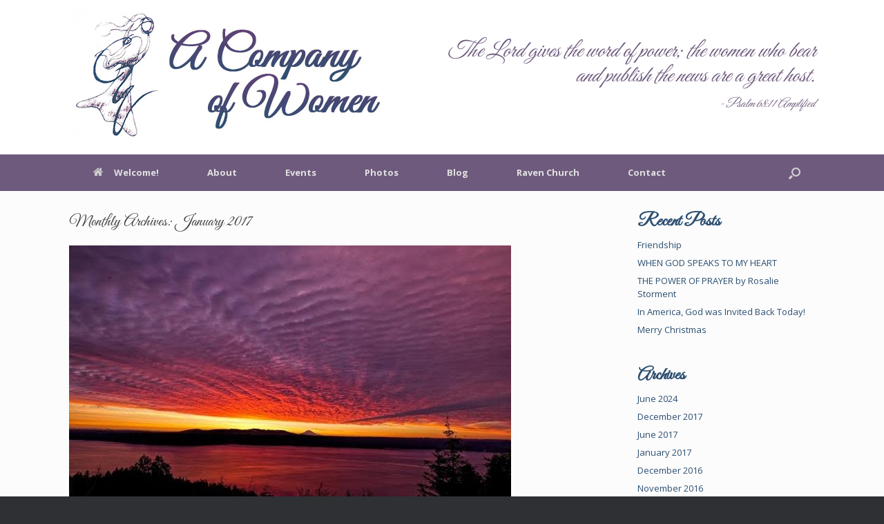

--- FILE ---
content_type: text/html; charset=UTF-8
request_url: http://acompanyofwomen.org/2017/01/
body_size: 33441
content:
<!DOCTYPE html>
<html lang="en-US">
<head>
	<meta charset="UTF-8" />
	<meta http-equiv="X-UA-Compatible" content="IE=10" />
	<title>January | 2017 | A Company of Women</title>
	<link rel="profile" href="http://gmpg.org/xfn/11" />
	<link rel="pingback" href="http://acompanyofwomen.org/xmlrpc.php" />
	<title>January 2017 &#8211; A Company of Women</title>
<meta name='robots' content='max-image-preview:large' />
<link rel="alternate" type="application/rss+xml" title="A Company of Women &raquo; Feed" href="https://acompanyofwomen.org/feed/" />
<link rel="alternate" type="application/rss+xml" title="A Company of Women &raquo; Comments Feed" href="https://acompanyofwomen.org/comments/feed/" />
<style id='wp-img-auto-sizes-contain-inline-css' type='text/css'>
img:is([sizes=auto i],[sizes^="auto," i]){contain-intrinsic-size:3000px 1500px}
/*# sourceURL=wp-img-auto-sizes-contain-inline-css */
</style>
<style id='wp-emoji-styles-inline-css' type='text/css'>

	img.wp-smiley, img.emoji {
		display: inline !important;
		border: none !important;
		box-shadow: none !important;
		height: 1em !important;
		width: 1em !important;
		margin: 0 0.07em !important;
		vertical-align: -0.1em !important;
		background: none !important;
		padding: 0 !important;
	}
/*# sourceURL=wp-emoji-styles-inline-css */
</style>
<style id='wp-block-library-inline-css' type='text/css'>
:root{--wp-block-synced-color:#7a00df;--wp-block-synced-color--rgb:122,0,223;--wp-bound-block-color:var(--wp-block-synced-color);--wp-editor-canvas-background:#ddd;--wp-admin-theme-color:#007cba;--wp-admin-theme-color--rgb:0,124,186;--wp-admin-theme-color-darker-10:#006ba1;--wp-admin-theme-color-darker-10--rgb:0,107,160.5;--wp-admin-theme-color-darker-20:#005a87;--wp-admin-theme-color-darker-20--rgb:0,90,135;--wp-admin-border-width-focus:2px}@media (min-resolution:192dpi){:root{--wp-admin-border-width-focus:1.5px}}.wp-element-button{cursor:pointer}:root .has-very-light-gray-background-color{background-color:#eee}:root .has-very-dark-gray-background-color{background-color:#313131}:root .has-very-light-gray-color{color:#eee}:root .has-very-dark-gray-color{color:#313131}:root .has-vivid-green-cyan-to-vivid-cyan-blue-gradient-background{background:linear-gradient(135deg,#00d084,#0693e3)}:root .has-purple-crush-gradient-background{background:linear-gradient(135deg,#34e2e4,#4721fb 50%,#ab1dfe)}:root .has-hazy-dawn-gradient-background{background:linear-gradient(135deg,#faaca8,#dad0ec)}:root .has-subdued-olive-gradient-background{background:linear-gradient(135deg,#fafae1,#67a671)}:root .has-atomic-cream-gradient-background{background:linear-gradient(135deg,#fdd79a,#004a59)}:root .has-nightshade-gradient-background{background:linear-gradient(135deg,#330968,#31cdcf)}:root .has-midnight-gradient-background{background:linear-gradient(135deg,#020381,#2874fc)}:root{--wp--preset--font-size--normal:16px;--wp--preset--font-size--huge:42px}.has-regular-font-size{font-size:1em}.has-larger-font-size{font-size:2.625em}.has-normal-font-size{font-size:var(--wp--preset--font-size--normal)}.has-huge-font-size{font-size:var(--wp--preset--font-size--huge)}.has-text-align-center{text-align:center}.has-text-align-left{text-align:left}.has-text-align-right{text-align:right}.has-fit-text{white-space:nowrap!important}#end-resizable-editor-section{display:none}.aligncenter{clear:both}.items-justified-left{justify-content:flex-start}.items-justified-center{justify-content:center}.items-justified-right{justify-content:flex-end}.items-justified-space-between{justify-content:space-between}.screen-reader-text{border:0;clip-path:inset(50%);height:1px;margin:-1px;overflow:hidden;padding:0;position:absolute;width:1px;word-wrap:normal!important}.screen-reader-text:focus{background-color:#ddd;clip-path:none;color:#444;display:block;font-size:1em;height:auto;left:5px;line-height:normal;padding:15px 23px 14px;text-decoration:none;top:5px;width:auto;z-index:100000}html :where(.has-border-color){border-style:solid}html :where([style*=border-top-color]){border-top-style:solid}html :where([style*=border-right-color]){border-right-style:solid}html :where([style*=border-bottom-color]){border-bottom-style:solid}html :where([style*=border-left-color]){border-left-style:solid}html :where([style*=border-width]){border-style:solid}html :where([style*=border-top-width]){border-top-style:solid}html :where([style*=border-right-width]){border-right-style:solid}html :where([style*=border-bottom-width]){border-bottom-style:solid}html :where([style*=border-left-width]){border-left-style:solid}html :where(img[class*=wp-image-]){height:auto;max-width:100%}:where(figure){margin:0 0 1em}html :where(.is-position-sticky){--wp-admin--admin-bar--position-offset:var(--wp-admin--admin-bar--height,0px)}@media screen and (max-width:600px){html :where(.is-position-sticky){--wp-admin--admin-bar--position-offset:0px}}

/*# sourceURL=wp-block-library-inline-css */
</style><style id='global-styles-inline-css' type='text/css'>
:root{--wp--preset--aspect-ratio--square: 1;--wp--preset--aspect-ratio--4-3: 4/3;--wp--preset--aspect-ratio--3-4: 3/4;--wp--preset--aspect-ratio--3-2: 3/2;--wp--preset--aspect-ratio--2-3: 2/3;--wp--preset--aspect-ratio--16-9: 16/9;--wp--preset--aspect-ratio--9-16: 9/16;--wp--preset--color--black: #000000;--wp--preset--color--cyan-bluish-gray: #abb8c3;--wp--preset--color--white: #ffffff;--wp--preset--color--pale-pink: #f78da7;--wp--preset--color--vivid-red: #cf2e2e;--wp--preset--color--luminous-vivid-orange: #ff6900;--wp--preset--color--luminous-vivid-amber: #fcb900;--wp--preset--color--light-green-cyan: #7bdcb5;--wp--preset--color--vivid-green-cyan: #00d084;--wp--preset--color--pale-cyan-blue: #8ed1fc;--wp--preset--color--vivid-cyan-blue: #0693e3;--wp--preset--color--vivid-purple: #9b51e0;--wp--preset--gradient--vivid-cyan-blue-to-vivid-purple: linear-gradient(135deg,rgb(6,147,227) 0%,rgb(155,81,224) 100%);--wp--preset--gradient--light-green-cyan-to-vivid-green-cyan: linear-gradient(135deg,rgb(122,220,180) 0%,rgb(0,208,130) 100%);--wp--preset--gradient--luminous-vivid-amber-to-luminous-vivid-orange: linear-gradient(135deg,rgb(252,185,0) 0%,rgb(255,105,0) 100%);--wp--preset--gradient--luminous-vivid-orange-to-vivid-red: linear-gradient(135deg,rgb(255,105,0) 0%,rgb(207,46,46) 100%);--wp--preset--gradient--very-light-gray-to-cyan-bluish-gray: linear-gradient(135deg,rgb(238,238,238) 0%,rgb(169,184,195) 100%);--wp--preset--gradient--cool-to-warm-spectrum: linear-gradient(135deg,rgb(74,234,220) 0%,rgb(151,120,209) 20%,rgb(207,42,186) 40%,rgb(238,44,130) 60%,rgb(251,105,98) 80%,rgb(254,248,76) 100%);--wp--preset--gradient--blush-light-purple: linear-gradient(135deg,rgb(255,206,236) 0%,rgb(152,150,240) 100%);--wp--preset--gradient--blush-bordeaux: linear-gradient(135deg,rgb(254,205,165) 0%,rgb(254,45,45) 50%,rgb(107,0,62) 100%);--wp--preset--gradient--luminous-dusk: linear-gradient(135deg,rgb(255,203,112) 0%,rgb(199,81,192) 50%,rgb(65,88,208) 100%);--wp--preset--gradient--pale-ocean: linear-gradient(135deg,rgb(255,245,203) 0%,rgb(182,227,212) 50%,rgb(51,167,181) 100%);--wp--preset--gradient--electric-grass: linear-gradient(135deg,rgb(202,248,128) 0%,rgb(113,206,126) 100%);--wp--preset--gradient--midnight: linear-gradient(135deg,rgb(2,3,129) 0%,rgb(40,116,252) 100%);--wp--preset--font-size--small: 13px;--wp--preset--font-size--medium: 20px;--wp--preset--font-size--large: 36px;--wp--preset--font-size--x-large: 42px;--wp--preset--spacing--20: 0.44rem;--wp--preset--spacing--30: 0.67rem;--wp--preset--spacing--40: 1rem;--wp--preset--spacing--50: 1.5rem;--wp--preset--spacing--60: 2.25rem;--wp--preset--spacing--70: 3.38rem;--wp--preset--spacing--80: 5.06rem;--wp--preset--shadow--natural: 6px 6px 9px rgba(0, 0, 0, 0.2);--wp--preset--shadow--deep: 12px 12px 50px rgba(0, 0, 0, 0.4);--wp--preset--shadow--sharp: 6px 6px 0px rgba(0, 0, 0, 0.2);--wp--preset--shadow--outlined: 6px 6px 0px -3px rgb(255, 255, 255), 6px 6px rgb(0, 0, 0);--wp--preset--shadow--crisp: 6px 6px 0px rgb(0, 0, 0);}:where(.is-layout-flex){gap: 0.5em;}:where(.is-layout-grid){gap: 0.5em;}body .is-layout-flex{display: flex;}.is-layout-flex{flex-wrap: wrap;align-items: center;}.is-layout-flex > :is(*, div){margin: 0;}body .is-layout-grid{display: grid;}.is-layout-grid > :is(*, div){margin: 0;}:where(.wp-block-columns.is-layout-flex){gap: 2em;}:where(.wp-block-columns.is-layout-grid){gap: 2em;}:where(.wp-block-post-template.is-layout-flex){gap: 1.25em;}:where(.wp-block-post-template.is-layout-grid){gap: 1.25em;}.has-black-color{color: var(--wp--preset--color--black) !important;}.has-cyan-bluish-gray-color{color: var(--wp--preset--color--cyan-bluish-gray) !important;}.has-white-color{color: var(--wp--preset--color--white) !important;}.has-pale-pink-color{color: var(--wp--preset--color--pale-pink) !important;}.has-vivid-red-color{color: var(--wp--preset--color--vivid-red) !important;}.has-luminous-vivid-orange-color{color: var(--wp--preset--color--luminous-vivid-orange) !important;}.has-luminous-vivid-amber-color{color: var(--wp--preset--color--luminous-vivid-amber) !important;}.has-light-green-cyan-color{color: var(--wp--preset--color--light-green-cyan) !important;}.has-vivid-green-cyan-color{color: var(--wp--preset--color--vivid-green-cyan) !important;}.has-pale-cyan-blue-color{color: var(--wp--preset--color--pale-cyan-blue) !important;}.has-vivid-cyan-blue-color{color: var(--wp--preset--color--vivid-cyan-blue) !important;}.has-vivid-purple-color{color: var(--wp--preset--color--vivid-purple) !important;}.has-black-background-color{background-color: var(--wp--preset--color--black) !important;}.has-cyan-bluish-gray-background-color{background-color: var(--wp--preset--color--cyan-bluish-gray) !important;}.has-white-background-color{background-color: var(--wp--preset--color--white) !important;}.has-pale-pink-background-color{background-color: var(--wp--preset--color--pale-pink) !important;}.has-vivid-red-background-color{background-color: var(--wp--preset--color--vivid-red) !important;}.has-luminous-vivid-orange-background-color{background-color: var(--wp--preset--color--luminous-vivid-orange) !important;}.has-luminous-vivid-amber-background-color{background-color: var(--wp--preset--color--luminous-vivid-amber) !important;}.has-light-green-cyan-background-color{background-color: var(--wp--preset--color--light-green-cyan) !important;}.has-vivid-green-cyan-background-color{background-color: var(--wp--preset--color--vivid-green-cyan) !important;}.has-pale-cyan-blue-background-color{background-color: var(--wp--preset--color--pale-cyan-blue) !important;}.has-vivid-cyan-blue-background-color{background-color: var(--wp--preset--color--vivid-cyan-blue) !important;}.has-vivid-purple-background-color{background-color: var(--wp--preset--color--vivid-purple) !important;}.has-black-border-color{border-color: var(--wp--preset--color--black) !important;}.has-cyan-bluish-gray-border-color{border-color: var(--wp--preset--color--cyan-bluish-gray) !important;}.has-white-border-color{border-color: var(--wp--preset--color--white) !important;}.has-pale-pink-border-color{border-color: var(--wp--preset--color--pale-pink) !important;}.has-vivid-red-border-color{border-color: var(--wp--preset--color--vivid-red) !important;}.has-luminous-vivid-orange-border-color{border-color: var(--wp--preset--color--luminous-vivid-orange) !important;}.has-luminous-vivid-amber-border-color{border-color: var(--wp--preset--color--luminous-vivid-amber) !important;}.has-light-green-cyan-border-color{border-color: var(--wp--preset--color--light-green-cyan) !important;}.has-vivid-green-cyan-border-color{border-color: var(--wp--preset--color--vivid-green-cyan) !important;}.has-pale-cyan-blue-border-color{border-color: var(--wp--preset--color--pale-cyan-blue) !important;}.has-vivid-cyan-blue-border-color{border-color: var(--wp--preset--color--vivid-cyan-blue) !important;}.has-vivid-purple-border-color{border-color: var(--wp--preset--color--vivid-purple) !important;}.has-vivid-cyan-blue-to-vivid-purple-gradient-background{background: var(--wp--preset--gradient--vivid-cyan-blue-to-vivid-purple) !important;}.has-light-green-cyan-to-vivid-green-cyan-gradient-background{background: var(--wp--preset--gradient--light-green-cyan-to-vivid-green-cyan) !important;}.has-luminous-vivid-amber-to-luminous-vivid-orange-gradient-background{background: var(--wp--preset--gradient--luminous-vivid-amber-to-luminous-vivid-orange) !important;}.has-luminous-vivid-orange-to-vivid-red-gradient-background{background: var(--wp--preset--gradient--luminous-vivid-orange-to-vivid-red) !important;}.has-very-light-gray-to-cyan-bluish-gray-gradient-background{background: var(--wp--preset--gradient--very-light-gray-to-cyan-bluish-gray) !important;}.has-cool-to-warm-spectrum-gradient-background{background: var(--wp--preset--gradient--cool-to-warm-spectrum) !important;}.has-blush-light-purple-gradient-background{background: var(--wp--preset--gradient--blush-light-purple) !important;}.has-blush-bordeaux-gradient-background{background: var(--wp--preset--gradient--blush-bordeaux) !important;}.has-luminous-dusk-gradient-background{background: var(--wp--preset--gradient--luminous-dusk) !important;}.has-pale-ocean-gradient-background{background: var(--wp--preset--gradient--pale-ocean) !important;}.has-electric-grass-gradient-background{background: var(--wp--preset--gradient--electric-grass) !important;}.has-midnight-gradient-background{background: var(--wp--preset--gradient--midnight) !important;}.has-small-font-size{font-size: var(--wp--preset--font-size--small) !important;}.has-medium-font-size{font-size: var(--wp--preset--font-size--medium) !important;}.has-large-font-size{font-size: var(--wp--preset--font-size--large) !important;}.has-x-large-font-size{font-size: var(--wp--preset--font-size--x-large) !important;}
/*# sourceURL=global-styles-inline-css */
</style>

<style id='classic-theme-styles-inline-css' type='text/css'>
/*! This file is auto-generated */
.wp-block-button__link{color:#fff;background-color:#32373c;border-radius:9999px;box-shadow:none;text-decoration:none;padding:calc(.667em + 2px) calc(1.333em + 2px);font-size:1.125em}.wp-block-file__button{background:#32373c;color:#fff;text-decoration:none}
/*# sourceURL=/wp-includes/css/classic-themes.min.css */
</style>
<link rel='stylesheet' id='vantage-style-css' href='http://acompanyofwomen.org/wp-content/themes/vantage-child/style.css?ver=2.6' type='text/css' media='all' />
<link rel='stylesheet' id='font-awesome-css' href='http://acompanyofwomen.org/wp-content/themes/vantage/fontawesome/css/font-awesome.css?ver=4.6.2' type='text/css' media='all' />
<link rel='stylesheet' id='siteorigin-mobilenav-css' href='http://acompanyofwomen.org/wp-content/themes/vantage/inc/mobilenav/css/mobilenav.css?ver=2.6' type='text/css' media='all' />
<script type="text/javascript" src="http://acompanyofwomen.org/wp-includes/js/jquery/jquery.min.js?ver=3.7.1" id="jquery-core-js"></script>
<script type="text/javascript" src="http://acompanyofwomen.org/wp-includes/js/jquery/jquery-migrate.min.js?ver=3.4.1" id="jquery-migrate-js"></script>
<script type="text/javascript" id="siteorigin-mobilenav-js-extra">
/* <![CDATA[ */
var mobileNav = {"search":"","text":{"navigate":"MENU","back":"Back","close":"Close"},"nextIconUrl":"http://acompanyofwomen.org/wp-content/themes/vantage/inc/mobilenav/images/next.png","mobileMenuClose":"\u003Ci class=\"fa fa-times\"\u003E\u003C/i\u003E"};
//# sourceURL=siteorigin-mobilenav-js-extra
/* ]]> */
</script>
<script type="text/javascript" src="http://acompanyofwomen.org/wp-content/themes/vantage/inc/mobilenav/js/mobilenav.min.js?ver=2.6" id="siteorigin-mobilenav-js"></script>
<link rel="https://api.w.org/" href="https://acompanyofwomen.org/wp-json/" /><link rel="EditURI" type="application/rsd+xml" title="RSD" href="https://acompanyofwomen.org/xmlrpc.php?rsd" />

<meta name="viewport" content="width=device-width, initial-scale=1" />		<style type="text/css">
			.so-mobilenav-mobile + * { display: none; }
			@media screen and (max-width: 767px) { .so-mobilenav-mobile + * { display: block; } .so-mobilenav-standard + * { display: none; } }
		</style>
		<style type="text/css" media="screen">
		#footer-widgets .widget { width: 100%; }
		#masthead-widgets .widget { width: 100%; }
	</style>
	<style type="text/css" id="customizer-css">@import url(http://fonts.googleapis.com/css?family=Open+Sans:400|Great+Vibes:400); body,button,input,select,textarea { font-family: "Open Sans"; font-weight: 400 } #masthead h1 { font-family: "Great Vibes"; font-weight: 400 } h1,h2,h3,h4,h5,h6 { font-family: "Great Vibes"; font-weight: 400 } #masthead .hgroup h1, #masthead.masthead-logo-in-menu .logo > h1 { font-size: px } .entry-content a, .entry-content a:visited, #secondary a, #secondary a:visited, #masthead .hgroup a, #masthead .hgroup a:visited, .comment-form .logged-in-as a, .comment-form .logged-in-as a:visited { color: #2c4f71 } .entry-content a:hover, .entry-content a:focus, .entry-content a:active, #secondary a:hover, #masthead .hgroup a:hover, #masthead .hgroup a:focus, #masthead .hgroup a:active, .comment-form .logged-in-as a:hover, .comment-form .logged-in-as a:focus, .comment-form .logged-in-as a:active { color: #6e5a7d } .main-navigation ul li:hover > a, #search-icon #search-icon-icon:hover { background-color: #2c4f71 } .main-navigation ul ul li:hover > a { background-color: #2c4f71 } #header-sidebar .widget_nav_menu ul.menu > li > ul.sub-menu { border-top-color: #2c4f71 } a.button, button, html input[type="button"], input[type="reset"], input[type="submit"], .post-navigation a, #image-navigation a, article.post .more-link, article.page .more-link, .paging-navigation a, .woocommerce #page-wrapper .button, .woocommerce a.button, .woocommerce .checkout-button, .woocommerce input.button, #infinite-handle span button { text-shadow: none } a.button, button, html input[type="button"], input[type="reset"], input[type="submit"], .post-navigation a, #image-navigation a, article.post .more-link, article.page .more-link, .paging-navigation a, .woocommerce #page-wrapper .button, .woocommerce a.button, .woocommerce .checkout-button, .woocommerce input.button, .woocommerce #respond input#submit.alt, .woocommerce a.button.alt, .woocommerce button.button.alt, .woocommerce input.button.alt, #infinite-handle span { -webkit-box-shadow: none; -moz-box-shadow: none; box-shadow: none } </style>	<link href='https://fonts.googleapis.com/css?family=Open+Sans:400,400italic,600,600italic,700,700italic' rel='stylesheet' type='text/css'>
	<link href='https://fonts.googleapis.com/css?family=Great+Vibes' rel='stylesheet' type='text/css'>
</head>

<body class="archive date wp-theme-vantage wp-child-theme-vantage-child metaslider-plugin responsive layout-full no-js has-sidebar has-menu-search panels-style-force-full page-layout-default mobilenav">


<div id="page-wrapper">

	
	<header id="masthead" class="site-header" role="banner">

	<div class="hgroup full-container">
		<a href="https://acompanyofwomen.org/" title="A Company of Women" rel="home" class="logo"><img src="https://acompanyofwomen.org/wp-content/uploads/2016/01/ACWLogo.jpg"  class="logo-height-constrain"  width="487"  height="204"  alt="A Company of Women Logo"  /></a>

		
			<div class="support-text">
				<p>The Lord gives the word of power; the women who bear and publish the news are a great host.</p>
				<p style="font-size: 1em;"> - Psalm 68:11 Amplified</p>
			</div>

		
	</div><!-- .hgroup.full-container -->

	
<nav role="navigation" class="site-navigation main-navigation primary use-sticky-menu mobile-navigation">

	<div class="full-container">
							<div id="search-icon">
				<div id="search-icon-icon"><div class="vantage-icon-search"></div></div>
				
<form method="get" class="searchform" action="https://acompanyofwomen.org/" role="search">
	<input type="text" class="field" name="s" value="" placeholder="Search"/>
</form>
			</div>
		
					<div id="so-mobilenav-standard-1" data-id="1" class="so-mobilenav-standard"></div><div class="menu-main-container"><ul id="menu-main" class="menu"><li id="menu-item-24" class="menu-item menu-item-type-post_type menu-item-object-page menu-item-home menu-item-24"><a href="https://acompanyofwomen.org/"><span class="fa fa-home"></span>Welcome!</a></li>
<li id="menu-item-49" class="menu-item menu-item-type-post_type menu-item-object-page menu-item-has-children menu-item-49"><a href="https://acompanyofwomen.org/about/">About</a>
<ul class="sub-menu">
	<li id="menu-item-48" class="menu-item menu-item-type-post_type menu-item-object-page menu-item-48"><a href="https://acompanyofwomen.org/about/rosalie-storment/">Rosalie Storment</a></li>
	<li id="menu-item-44" class="menu-item menu-item-type-post_type menu-item-object-page menu-item-44"><a href="https://acompanyofwomen.org/about/books/">Books</a></li>
</ul>
</li>
<li id="menu-item-47" class="menu-item menu-item-type-post_type menu-item-object-page menu-item-47"><a href="https://acompanyofwomen.org/events/">Events</a></li>
<li id="menu-item-46" class="menu-item menu-item-type-post_type menu-item-object-page menu-item-46"><a href="https://acompanyofwomen.org/photos/">Photos</a></li>
<li id="menu-item-25" class="menu-item menu-item-type-post_type menu-item-object-page current_page_parent menu-item-25"><a href="https://acompanyofwomen.org/blog/">Blog</a></li>
<li id="menu-item-43" class="menu-item menu-item-type-post_type menu-item-object-page menu-item-43"><a href="https://acompanyofwomen.org/raven-church/">Raven Church</a></li>
<li id="menu-item-45" class="menu-item menu-item-type-post_type menu-item-object-page menu-item-45"><a href="https://acompanyofwomen.org/contact/">Contact</a></li>
</ul></div><div id="so-mobilenav-mobile-1" data-id="1" class="so-mobilenav-mobile"></div><div class="menu-mobilenav-container"><ul id="mobile-nav-item-wrap-1" class="menu"><li><a href="#" class="mobilenav-main-link" data-id="1"><span class="mobile-nav-icon"></span>MENU</a></li></ul></div>			</div>
</nav><!-- .site-navigation .main-navigation -->
</header><!-- #masthead .site-header -->
	
	
	
	<div id="main" class="site-main">
		<div class="full-container">
			
<section id="primary" class="content-area">
	<div id="content" class="site-content" role="main">

		<header class="page-header">
			<h1 id="page-title">Monthly Archives: <span>January 2017</span></h1>
					</header><!-- .page-header -->

		
		
		
<article id="post-178" class="post-178 post type-post status-publish format-standard has-post-thumbnail hentry category-general tag-donald-trump tag-god tag-inauguration tag-jesus post-with-thumbnail post-with-thumbnail-large">

	
	<div class="entry-main">

		
		<header class="entry-header">
							<div class="entry-thumbnail">
					<a href="https://acompanyofwomen.org/general/in-america-god-was-invited-back-today/"><img width="640" height="380" src="https://acompanyofwomen.org/wp-content/uploads/2017/01/SunriseWashington-640x380.jpg" class="attachment-post-thumbnail size-post-thumbnail wp-post-image" alt="" decoding="async" fetchpriority="high" /></a>
				</div>
			
			<h1 class="entry-title"><a href="https://acompanyofwomen.org/general/in-america-god-was-invited-back-today/" title="Permalink to In America, God was Invited Back Today!" rel="bookmark">In America, God was Invited Back Today!</a></h1>

							<div class="entry-meta">
					Posted on <a href="https://acompanyofwomen.org/general/in-america-god-was-invited-back-today/" title="6:07 pm" rel="bookmark"><time class="entry-date" datetime="2017-01-20T18:07:20-08:00">January 20, 2017</time></a><time class="updated" datetime="2017-01-20T18:07:20-08:00">January 20, 2017</time> <span class="byline"> by <span class="author vcard"><a class="url fn n" href="https://acompanyofwomen.org/author/faye-higbee/" title="View all posts by Faye Higbee" rel="author">Faye Higbee</a></span></span> 				</div><!-- .entry-meta -->
			
		</header><!-- .entry-header -->

					<div class="entry-content">
				<div class="m_8259872827111250257Title">In America today, we had an amazing event: a Presidential Inauguration. But it was much more than just ceremony and patriotic displays &#8211; our Lord, Jesus Christ, was invited into America again.</div>
<div class="m_8259872827111250257Title"> </div>
<div class="m_8259872827111250257Title">Not everyone was happy about it, but that&#8217;s to be expected. But no longer do we have a President who says he will stand with Islam if the wind shifts. We have someone who invited Christ to protect us. </div>
<div class="m_8259872827111250257Title"> </div>
<div class="m_8259872827111250257Title">Islamic leaders demanded Donald Trump remove Franklin Graham from the lineup of Clergy. He refused. Many evangelicals condemned Paula White-Cain as one of his clergy choices. But she has been instrumental in praying for him and has been a friend for several years, so that didn&#8217;t happen either. Faithfulness on display for all to see.</div>
<div class="m_8259872827111250257Title"> </div>
<div class="m_8259872827111250257Title">Two of the clergy who prayed today were Charismatic, signifying that the Holy Spirit is welcome.  A Rabbi was invited to pray, signifying that Israel is welcome. The others shared Scripture and prayers of blessing and wisdom&#8230;many in Jesus&#8217; Name. Only Christian clergy and one Rabbi were invited.</div>
<div class="m_8259872827111250257Title"> </div>
<div class="m_8259872827111250257Title">If you are among those bitter and angry that Donald Trump was elected, then it&#8217;s time to repent and check your hearts. We must all stand together as the church. There is much to do now, and we must listen closely to the heart of the Father. We must remove all strife, bitterness, anger, division, hatred from among us.</div>
<div class="m_8259872827111250257Title"> </div>
<div class="m_8259872827111250257Title">Let us not be as Joshua was, with a major victory at Jericho, and then a defeat at Ai (Joshua 7:2-5). It&#8217;s time to pray for our leaders, pray for each other, and be sensitive to the Holy Spirit. Love, Faye</div>
															</div><!-- .entry-content -->
		
		
	</div>

</article><!-- #post-178 -->

	
	

	</div><!-- #content .site-content -->
</section><!-- #primary .content-area -->


<div id="secondary" class="widget-area" role="complementary">
		
		<aside id="recent-posts-2" class="widget widget_recent_entries">
		<h3 class="widget-title">Recent Posts</h3>
		<ul>
											<li>
					<a href="https://acompanyofwomen.org/general/friendship/">Friendship</a>
									</li>
											<li>
					<a href="https://acompanyofwomen.org/general/when-god-speaks-to-my-heart/">WHEN GOD SPEAKS TO MY HEART</a>
									</li>
											<li>
					<a href="https://acompanyofwomen.org/general/the-power-of-prayer/">THE POWER OF PRAYER by Rosalie Storment</a>
									</li>
											<li>
					<a href="https://acompanyofwomen.org/general/in-america-god-was-invited-back-today/">In America, God was Invited Back Today!</a>
									</li>
											<li>
					<a href="https://acompanyofwomen.org/general/merry-christmas/">Merry Christmas</a>
									</li>
					</ul>

		</aside><aside id="archives-2" class="widget widget_archive"><h3 class="widget-title">Archives</h3>
			<ul>
					<li><a href='https://acompanyofwomen.org/2024/06/'>June 2024</a></li>
	<li><a href='https://acompanyofwomen.org/2017/12/'>December 2017</a></li>
	<li><a href='https://acompanyofwomen.org/2017/06/'>June 2017</a></li>
	<li><a href='https://acompanyofwomen.org/2017/01/' aria-current="page">January 2017</a></li>
	<li><a href='https://acompanyofwomen.org/2016/12/'>December 2016</a></li>
	<li><a href='https://acompanyofwomen.org/2016/11/'>November 2016</a></li>
	<li><a href='https://acompanyofwomen.org/2016/10/'>October 2016</a></li>
	<li><a href='https://acompanyofwomen.org/2016/08/'>August 2016</a></li>
	<li><a href='https://acompanyofwomen.org/2016/06/'>June 2016</a></li>
			</ul>

			</aside><aside id="categories-2" class="widget widget_categories"><h3 class="widget-title">Categories</h3>
			<ul>
					<li class="cat-item cat-item-1"><a href="https://acompanyofwomen.org/category/general/">General</a>
</li>
			</ul>

			</aside>	</div><!-- #secondary .widget-area -->
					</div><!-- .full-container -->
	</div><!-- #main .site-main -->

	
	
	<footer id="colophon" class="site-footer" role="contentinfo">

	<div id="footer-widgets" class="full-container">
			</div><!-- #footer-widgets -->

			<div id="site-info">
			&copy;2026 A Company of Women<br /><a href="http://lionheart.net/website-design" target="_blank">Custom Wordpress Design</a> by <a href="http://lionheart.net" target="_blank">Lionheart.net</a>		</div><!-- #site-info -->
	
	
</footer><!-- #colophon .site-footer -->
	
</div><!-- #page-wrapper -->


<script type="speculationrules">
{"prefetch":[{"source":"document","where":{"and":[{"href_matches":"/*"},{"not":{"href_matches":["/wp-*.php","/wp-admin/*","/wp-content/uploads/*","/wp-content/*","/wp-content/plugins/*","/wp-content/themes/vantage-child/*","/wp-content/themes/vantage/*","/*\\?(.+)"]}},{"not":{"selector_matches":"a[rel~=\"nofollow\"]"}},{"not":{"selector_matches":".no-prefetch, .no-prefetch a"}}]},"eagerness":"conservative"}]}
</script>
<a href="#" id="scroll-to-top" class="scroll-to-top" title="Back To Top"><span class="vantage-icon-arrow-up"></span></a><script type="text/javascript" src="http://acompanyofwomen.org/wp-content/themes/vantage/js/jquery.flexslider.min.js?ver=2.1" id="jquery-flexslider-js"></script>
<script type="text/javascript" src="http://acompanyofwomen.org/wp-content/themes/vantage/js/jquery.touchSwipe.min.js?ver=1.6.6" id="jquery-touchswipe-js"></script>
<script type="text/javascript" src="http://acompanyofwomen.org/wp-content/themes/vantage/js/jquery.theme-main.min.js?ver=2.6" id="vantage-main-js"></script>
<script type="text/javascript" src="http://acompanyofwomen.org/wp-content/themes/vantage/js/jquery.fitvids.min.js?ver=1.0" id="jquery-fitvids-js"></script>
<script id="wp-emoji-settings" type="application/json">
{"baseUrl":"https://s.w.org/images/core/emoji/17.0.2/72x72/","ext":".png","svgUrl":"https://s.w.org/images/core/emoji/17.0.2/svg/","svgExt":".svg","source":{"concatemoji":"http://acompanyofwomen.org/wp-includes/js/wp-emoji-release.min.js?ver=00eb30009babdbd5d56ed4e7f965d883"}}
</script>
<script type="module">
/* <![CDATA[ */
/*! This file is auto-generated */
const a=JSON.parse(document.getElementById("wp-emoji-settings").textContent),o=(window._wpemojiSettings=a,"wpEmojiSettingsSupports"),s=["flag","emoji"];function i(e){try{var t={supportTests:e,timestamp:(new Date).valueOf()};sessionStorage.setItem(o,JSON.stringify(t))}catch(e){}}function c(e,t,n){e.clearRect(0,0,e.canvas.width,e.canvas.height),e.fillText(t,0,0);t=new Uint32Array(e.getImageData(0,0,e.canvas.width,e.canvas.height).data);e.clearRect(0,0,e.canvas.width,e.canvas.height),e.fillText(n,0,0);const a=new Uint32Array(e.getImageData(0,0,e.canvas.width,e.canvas.height).data);return t.every((e,t)=>e===a[t])}function p(e,t){e.clearRect(0,0,e.canvas.width,e.canvas.height),e.fillText(t,0,0);var n=e.getImageData(16,16,1,1);for(let e=0;e<n.data.length;e++)if(0!==n.data[e])return!1;return!0}function u(e,t,n,a){switch(t){case"flag":return n(e,"\ud83c\udff3\ufe0f\u200d\u26a7\ufe0f","\ud83c\udff3\ufe0f\u200b\u26a7\ufe0f")?!1:!n(e,"\ud83c\udde8\ud83c\uddf6","\ud83c\udde8\u200b\ud83c\uddf6")&&!n(e,"\ud83c\udff4\udb40\udc67\udb40\udc62\udb40\udc65\udb40\udc6e\udb40\udc67\udb40\udc7f","\ud83c\udff4\u200b\udb40\udc67\u200b\udb40\udc62\u200b\udb40\udc65\u200b\udb40\udc6e\u200b\udb40\udc67\u200b\udb40\udc7f");case"emoji":return!a(e,"\ud83e\u1fac8")}return!1}function f(e,t,n,a){let r;const o=(r="undefined"!=typeof WorkerGlobalScope&&self instanceof WorkerGlobalScope?new OffscreenCanvas(300,150):document.createElement("canvas")).getContext("2d",{willReadFrequently:!0}),s=(o.textBaseline="top",o.font="600 32px Arial",{});return e.forEach(e=>{s[e]=t(o,e,n,a)}),s}function r(e){var t=document.createElement("script");t.src=e,t.defer=!0,document.head.appendChild(t)}a.supports={everything:!0,everythingExceptFlag:!0},new Promise(t=>{let n=function(){try{var e=JSON.parse(sessionStorage.getItem(o));if("object"==typeof e&&"number"==typeof e.timestamp&&(new Date).valueOf()<e.timestamp+604800&&"object"==typeof e.supportTests)return e.supportTests}catch(e){}return null}();if(!n){if("undefined"!=typeof Worker&&"undefined"!=typeof OffscreenCanvas&&"undefined"!=typeof URL&&URL.createObjectURL&&"undefined"!=typeof Blob)try{var e="postMessage("+f.toString()+"("+[JSON.stringify(s),u.toString(),c.toString(),p.toString()].join(",")+"));",a=new Blob([e],{type:"text/javascript"});const r=new Worker(URL.createObjectURL(a),{name:"wpTestEmojiSupports"});return void(r.onmessage=e=>{i(n=e.data),r.terminate(),t(n)})}catch(e){}i(n=f(s,u,c,p))}t(n)}).then(e=>{for(const n in e)a.supports[n]=e[n],a.supports.everything=a.supports.everything&&a.supports[n],"flag"!==n&&(a.supports.everythingExceptFlag=a.supports.everythingExceptFlag&&a.supports[n]);var t;a.supports.everythingExceptFlag=a.supports.everythingExceptFlag&&!a.supports.flag,a.supports.everything||((t=a.source||{}).concatemoji?r(t.concatemoji):t.wpemoji&&t.twemoji&&(r(t.twemoji),r(t.wpemoji)))});
//# sourceURL=http://acompanyofwomen.org/wp-includes/js/wp-emoji-loader.min.js
/* ]]> */
</script>

</body>
</html>


--- FILE ---
content_type: text/css
request_url: http://acompanyofwomen.org/wp-content/themes/vantage-child/style.css?ver=2.6
body_size: 3585
content:
/*
Theme Name: Lionheart-Vantage
Version: 1.0
Description: A child theme for Vantage, the premium business directory theme for WordPress.
Author: Your Name
Author URL: http://lionheart.net
Template: vantage
*/
@import url("../vantage/style.css");
.main-navigation {
	background: #6e5a7d;
	}
body {font-family: 'Open Sans', sans-serif;}

.entry-content h1 {
	font-weight: 600;
	color: #2c4f71 ;
}
h2 {
	line-height: 150%;
}
p {
	font-size: 1.1em;
}
.logo {
	width: 50%;
}
#masthead.site-header {
	background-color: #fff;
}
.masthead-right {
	float: right;
	width: 50%;
}
h1, h2, h3 {
	font-family: 'Great Vibes', cursive;
	color: #2c4f71;
}
h1 {
	font-size: 3.5em;
}
h2 {
	font-size: 3em;
}
h3 {
	font-size: 2em;
}
article.post .entry-header h1.entry-title, article.page .entry-header h1.entry-title {
	font-size: 3em;
	color: #2c4f71;
}
.entry-content h3 {
	font-size: 3em;
}
.support-text {
	font-family: 'Great Vibes', cursive;
	text-align: right;
}
.support-text p {
	font-size: 1.8em;
	color: #6e5a7d;
	line-height: 1.1;
	margin: 12px 0 5px 0;
}
#colophon.site-footer {
  background-color: #6e5a7d;
}
.main-navigation ul li:hover > a {
	background: #aaa;
}
.mobile-nav-frame .next img {
	background-color: green;
	width: 30px !important;
	height: 40px !important;
	margin-top: -8px;
}
.layout-full .panel-row-style.panel-row-style-full-width, .layout-full.panels-style-force-full .panel-row-style {
    margin: 0 -1000px;
    padding: 0px 1000px 25px 1000px;
    }
.home .entry-header, article.page .entry-header {
	display: none;
}
.main-navigation ul ul li:hover > a {
	background: #2c4f71;
}
.main-navigation ul li:hover > a {
	background: #2c4f71;
}
#search-icon #search-icon-icon:hover {
	background-color: #2c4f71;
}
.main-navigation ul ul li {
	background: #6e5a7d;
}

#search-icon #search-icon-icon {
	background-color: #6e5a7d;
}

.panel-row-style {
    padding: 0px 20px;
 }
 .home #main {
    padding: 0 35px !important;
}
.support-text {
	font-size: 140%;
}
#masthead .hgroup {
	padding-top: 10px;
	padding-bottom: 10px;
}
#masthead .hgroup .support-text {
	top:25%;
	line-height: 1.4em;
}
h1, h2, h3 {
	word-break: normal !important;
}
.page-title {
	padding: 30px 0;
}
body {
	word-wrap: normal;
}
.home .gform_wrapper textarea.large {
	height: 5.625em;
}
.home input[type=text], input[type=email], input[type=password], textarea {
	background-color: #fff;
}
body input[type=text], input[type=email], input[type=password], textarea {
	background-color: #fff;
}
body .gform_wrapper .gform_footer input[type=submit] {
	background: #ccc;
	color: #2c4f71;
}
body label.gfield_label{
	display: none !important;
}
h3.widget-title {
	color: #2c4f71;
	font-weight: bold;
}
#pg-9-2.panel-grid {
	margin-bottom: 1px;
}
.home-events h3 a, .home-events p {
	color: #fff;
}
.entry-content .wp-caption img, .entry-content .wp-caption {
	border: none;
	box-shadow: none;
}
.entry-content .wp-caption:first-child {
	margin-top: 0;
}
.mobile-nav-frame .title {
	background: #2c4f71 !important;	
}
.mobile-nav-frame {
	background: #6e5a7d !important;
}
.mobile-nav-frame ul {
	background: #2c4f71 !important;
	border: 1px solid #12345e !important;
}
.layout-full .panel-row-style.panel-row-style-full-width {
  padding-top: 50px;
}
#secondary .widget h3.widget-title {
	font-size: 2em;
	color: #2c4f71;
}
@media only screen and (max-width:1024px) {
	.support-text p {
		font-size: 1.5em;
		color: #6e5a7d;
		line-height: 1;
		margin: 12px 0 5px 0;
		}
	.main-navigation ul li a {
	    padding: 20px 25px;
		}
}	
@media only screen and (max-width:680px) {
		.logo {
		width: 100%;
		}
}